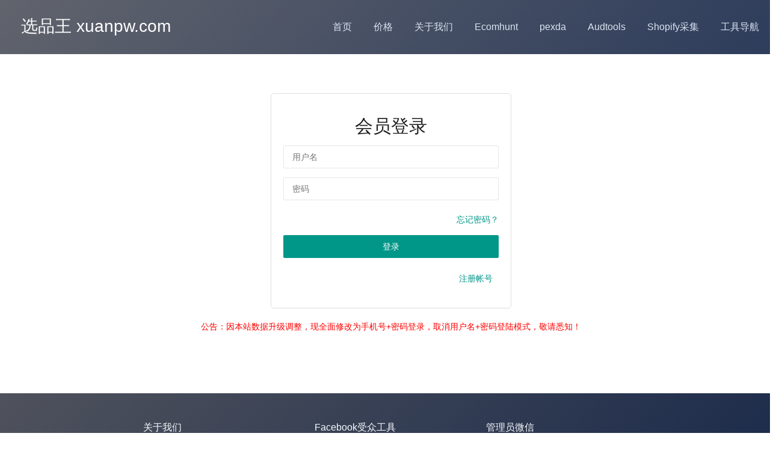

--- FILE ---
content_type: text/html; charset=utf-8
request_url: https://xuanpw.com/member/index/login
body_size: 1975
content:
<!DOCTYPE html>
<html lang="en">
<head>
    <meta charset="UTF-8">
    <meta name="renderer" content="webkit">
    <meta http-equiv="X-UA-Compatible" content="IE=edge,chrome=1">
    <!--meta name="viewport" content="width=device-width, initial-scale=1.0, minimum-scale=1.0, maximum-scale=1.0, user-scalable=0"-->
    <title>会员登录</title>
    <link rel="stylesheet" href="/2020/plugins/bootstrap-4.3.1/css/bootstrap.min.css">
    <link rel="stylesheet" type="text/css" href="/static/libs/layui/css/layui.css" />
    <link rel="stylesheet" type="text/css" href="/static/modules/member/css/style.css" />
    <link rel="stylesheet" href="/2020/css/header.css">
    <script src="/static/libs/layui/layui.js"></script>
</head>

<body>

    <!-- Header Starts -->
    <header class="site-header d-lg-block">
        <div class="container-fluid pl-lg--35 pr-lg--35">
            <div class="row justify-content-between align-items-center position-relative">
                <div class="col">
                    <!-- Brand Logo -->
                    <div class="brand-logo">
                        <a href="/" title="选品王 xuanpw.com">选品王 xuanpw.com</a>
                    </div>
                </div>
                <!-- Menu Block -->
                <div class="">
                    <div class="main-navigation ">
                        <ul class="main-menu">
						<li class="menu-item current"><a href="/">首页</a></li> 
                            <li class="menu-item"><a href="/#jiage">价格</a></li>
										<li class="menu-item "><a href="/lists/1.html" title="关于我们">关于我们</a></li>
										<li class="menu-item "><a href="/lists/6.html" title="Ecomhunt">Ecomhunt</a></li>
										<li class="menu-item "><a href="/lists/21.html" title="pexda">pexda</a></li>
										
                            <li class="menu-item"><a href="https://www.audtools.com" target="_blank">Audtools</a></li>
                            <li class="menu-item"><a href="https://cj.audtools.com" target="_blank">Shopify采集</a></li>
                            <li class="menu-item"><a href="https://dh.audtools.com" target="_blank">工具导航</a></li>
                        </ul>
                    </div>
                    <div class="mobile-menu"></div>
                </div>
						

            </div>
        </div>
    </header>
    
    <section class="hero-about" style="padding: 60px 0 30px;">
        <div class="container">
            <div class="row justify-content-center">
                <div class="col-md-10">
                    <div class="hero-content">
                    </div>
                </div>

            </div>
        </div>
    </section>
    
    <div id="mydiv">
        <div class="login-main">
            <div class="layui-elip">会员登录</div>
            <form class="layui-form" action="/member/index/login.html">
                <div class="layui-form-item">
                    <div class="layui-input-inline input-item">
                        <label class="item">用户名</label>
                        <input type="text" name="username" lay-verify="required" autocomplete="off" placeholder="账号" class="layui-input">
                    </div>
                </div>
                <div class="layui-form-item">
                    <div class="layui-input-inline input-item">
                        <label class="item">密码</label>
                        <input type="password" name="password" lay-verify="required" autocomplete="off" placeholder="密码" class="layui-input">
                    </div>
                </div>
                                <div class="layui-form-item">
                    <input type="checkbox" name="remember" lay-skin="primary" title="记住密码">
                    <a href="/member/index/forget.html" class="lay-user-jump-change lay-link" style="margin-top: 7px;">忘记密码？</a>
                </div>
                <div class="layui-form-item">
                    <div class="layui-input-inline login-btn">
                        <button class="layui-btn" lay-filter="login" lay-submit>登录</button>
                    </div>
                </div>
                <div class="layui-form-item">
                    <div class="layui-trans layui-form-item lay-user-login-other">
                                                <a href="/member/index/register.html" class="lay-user-jump-change lay-link">注册帐号</a>
                    </div>
                </div>
            </form>
        </div>
        <div style="text-align:center;margin-top:20px;color:red;">公告：因本站数据升级调整，现全面修改为手机号+密码登录，取消用户名+密码登陆模式，敬请悉知！</div>
    </div>
    <script>
layui.config({
    version: "3.0.0",
    base: '/static/modules/member/mods/'
}).extend({
    fly: 'index'
}).use('fly');
</script>
    <div class="clear100"></div>
    <div class="clear"></div>
<!-- Footer Section -->
    <footer class="section-padding-top footer-bg shape-holder">
        <div class="container">
					<div class="row justify-content-md-center justify-content-lg-left space-db--70">
						<div class="col-sm-3 mb--60">
							<ul class="footer-list">
								<li><a href="/lists/1.html">关于我们</a></li>
								<li><a href="/#jiage">价格</a></li>
							</ul>
						</div>
						<div class="col-sm-3 mb--40">
								<ul class="footer-list">
									<li><a href="https://www.audtools.com">Facebook受众工具</a></li>
									<li><a href="https://cj.audtools.com">shopify采集</a></li>
									<li><a href="https://dh.audtools.com">工具导航</a></li>
								</ul>
						</div>
						<div class="col-sm-3 mb--40">
									<ul class="footer-list">
									<li><a href="javacript:;">管理员微信</a></li>
										<li><img src="/2020/image/wx_gly.png"></li>
									</ul>
						</div>
					</div>

					<div class="copyright-area pt--60 pt-md--80 pb--40">
						<div class="row align-items-center space-db--10">
							<div class="col-sm-12 order-md-1  mb--10">
								<p class="mb-0">© 2026 选品王. All rights reserved</p>
							</div>
						</div>
					</div>
        </div>
        <div class="footer-shapes">
                <div class="shape-1">
                    <img src="/2020/image/footer-shape.svg" alt="">
                </div>
                <div class="shape-2">
                    <!-- <img src="./image/footer-shape-white.svg" alt=""> -->
                </div>
        </div>
    </footer>

<A id=toTop title=返回顶部 onclick="window.scrollTo(0,0);return false" href="#" target=_self></A>
<script type="text/javascript" src="/2020/js/t.js"></script>
<script src="/2020/plugins/jquery/jquery.min.js"></script>

</body>

</html>

--- FILE ---
content_type: text/css
request_url: https://xuanpw.com/static/modules/member/css/style.css
body_size: 641
content:
@charset "utf-8";
#mydiv{padding-top: 5%;}
.login-main {margin: 0 auto;border: 1px solid #ddd;background: #fff;padding: 0 20px; width: 400px;-webkit-box-sizing: border-box; -moz-box-sizing: border-box; -o-box-sizing: border-box; box-sizing: border-box; -webkit-border-radius: 5px; -moz-border-radius: 5px; border-radius: 5px;}
.login-main .layui-elip {margin-top: 10%;height: 35px; line-height: 35px; font-size: 30px; font-weight: 100; text-align: center; }
.login-main .layui-elip span.version {font-size: 12px; }
.login-main form .layui-input-inline,.login-main form .layui-input-inline button{width: 100%; }
.login-main form .verify-box input {display: inline-block; width: 60%; }
.login-main .layui-elip{margin-bottom: 15px; }
.login-main form .verify-box img {display: inline-block; margin-left: 2%; width: 36%; height: 38px; }
.lay-user-jump-change {float: right; }
.lay-link {color: #029789!important; }
.login-main .layui-form-item label.item {position: absolute; color: #757575; left: 10px; top: 9px; line-height: 20px; background: #fff; padding: 0 5px; font-size: 14px; cursor: text; }
.login-main .layui-form-item label.item{transition: all 0.3s ease-in-out; -webkit-transition: all 0.3s ease-in-out; }
.lay-user-login-other>* {display: inline-block; vertical-align: middle; margin-right: 10px; font-size: 14px }
.lay-user-login-other {position: relative; font-size: 0; line-height: 38px; }
.lay-user-login-other .layui-icon {position: relative; top: 2px; font-size: 26px }
.lay-user-login-other a:hover {opacity: .8 }
.login-main .layui-form-item .layui-input-focus label{ top:-10px; font-size:12px; color:#ff6700;}
.login-main .layui-form-item .layui-input-focus input{ border-color:#ff6700 !important;}
.login-main .layui-form-item .layui-input-active label{ top:-10px; font-size:12px;}
.login-main .layui-input-focus .layui-input::-webkit-input-placeholder{color:#757575;}
.login-main .layui-input-focus .layui-input::-moz-placeholder{color:#757575;}
.login-main .layui-input-focus .layui-input:-ms-input-placeholder{color:#757575;}
.login-main .layui-input-focus .layui-input::placeholder{color:#757575;}
.login-main .layui-input-focus .layui-input::-webkit-input-placeholder{transition: color 0.2s linear 0.2s;-webkit-transition: color 0.2s linear 0.2s;}
.login-main .layui-input-focus .layui-input::-moz-placeholder{transition: color 0.2s linear 0.2s;}
.login-main .layui-input-focus .layui-input:-ms-input-placeholder{transition: color 0.2s linear 0.2s;}
.login-main .layui-input-focus .layui-input::placeholder{transition: color 0.2s linear 0.2s;-webkit-transition: color 0.2s linear 0.2s;}

@media screen and (max-width: 450px) {
    .layui-form-item .layui-input-inline {
        margin: 0 0 10px 0px;
    }
    .login-main .layui-elip {
        font-size: 20px;
    }
    .login-main {
        border:none;
    	width: 300px;
        padding: 0 10px;
    }
}

--- FILE ---
content_type: text/css
request_url: https://xuanpw.com/2020/css/header.css
body_size: 2558
content:
* {
  margin: 0;
  padding: 0;
  -webkit-box-sizing: border-box;
          box-sizing: border-box;
}
body{margin:0;font-family:-apple-system,BlinkMacSystemFont,"Segoe UI",Roboto,"Helvetica Neue",Arial,"Noto Sans",sans-serif,"Apple Color Emoji","Segoe UI Emoji","Segoe UI Symbol","Noto Color Emoji";font-size:1rem;font-weight:400;line-height:1.5;color:#212529;text-align:left;background-color:#fff}[tabindex="-1"]:focus{outline:0!important}hr{box-sizing:content-box;height:0;overflow:visible}h1,h2,h3,h4,h5,h6{margin-top:0;margin-bottom:.5rem}p{margin-top:0;margin-bottom:1rem}abbr[data-original-title],abbr[title]{text-decoration:underline;-webkit-text-decoration:underline dotted;text-decoration:underline dotted;cursor:help;border-bottom:0;-webkit-text-decoration-skip-ink:none;text-decoration-skip-ink:none}address{margin-bottom:1rem;font-style:normal;line-height:inherit}dl,ol,ul{margin-top:0;margin-bottom:1rem}ol ol,ol ul,ul ol,ul ul{margin-bottom:0}

body {
  font-family: "Inter", sans-serif;
  font-size: 14px;
  line-height: 1.5;
  color: #1f1f1f;
  background: #fff;
    min-width:1300px;
    
}
.site-wrapper {
  overflow: hidden;
}
ul {
  list-style: none;
  margin: 0;
}

img {
  max-width: 100%;
}

p {
  font-size: 15px;
}

p.lg {
  font-size: 16px;
}

p.sm {
  font-size: 12px;
}


  p {
    font-size: 17px;
  }

a {
    color: #007bff;
    text-decoration: none;
    background-color: transparent;
}
a:hover{color:#0056b3;text-decoration:underline}
.container-fluid{width:100%; min-width:1300px;padding-right:0px;padding-left:0px;margin-right:auto;margin-left:auto}
.row{display:-ms-flexbox;display:flex;-ms-flex-wrap:wrap;flex-wrap:wrap;margin-right:-15px;margin-left:-15px}
.col {
    -ms-flex-preferred-size: 0;
    flex-basis: 0;
    -ms-flex-positive: 1;
    flex-grow: 1;
    max-width: 100%;
    
    position: relative;
    width: 100%;
    padding-right: 15px;
    padding-left: 15px;
}


.pt--60 {
  padding-top: 60px !important;
}


.pb--40 {
  padding-bottom: 40px !important;
}

.brand-logo {
  margin-top: -2px;
}
.brand-logo a{
    color: #fff;
	font-size: 28px;
}
.brand-logo a:hover {
  color: #50e3c2;
}




.btn {
  font-size: 16px;
  font-weight: 600;
  height: 50px;
  border-radius: 3px;
  display: -webkit-inline-box;
  display: -ms-inline-flexbox;
  display: inline-flex;
  -webkit-box-align: center;
      -ms-flex-align: center;
          align-items: center;
  -webkit-box-pack: center;
      -ms-flex-pack: center;
          justify-content: center;
  padding-left: 30px;
  padding-right: 30px;
  -webkit-transition: .4s;
  transition: .4s;
}

.btn--primary {
  color: #0f3d33;
  background: #50e3c2;
}

.btn-primary--opacity {
  -webkit-transition: .5s ease-in;
  transition: .5s ease-in;
  background-color: rgba(80, 227, 194, 0.14);
  color: #0f3d33;
}

.btn-primary--opacity.hvr-bounce-to-right:before {
  background: #50e3c2;
}

.btn--transparent {
  background-color: transparent;
  color: #fff;
}

.btn--transparent:hover {
  color: #50e3c2;
}

.hvr-shine {
  position: relative;
  overflow: hidden;
}

.hvr-shine:before {
  content: '';
  position: absolute;
  height: 400px;
  width: 20px;
  background: white;
  top: -80px;
  left: -20px;
  display: block;
  opacity: 0.5;
  -webkit-box-shadow: 0px 0px 20px 10px white;
  box-shadow: 0px 0px 20px 10px white;
  -webkit-transform: rotate(-45deg);
  transform: rotate(-45deg);
  -webkit-transition: all 0.4s ease;
  transition: all 0.4s ease;
}

.hvr-shine:hover:before {
  left: 200%;
}



 .main-menu {
    display: -webkit-box;
/*    display: -ms-flexbox;
    display: flex;
    -webkit-box-pack: center;
        -ms-flex-pack: center;
            justify-content: center;
*/
  }



  .main-menu > li > a {
    color: #dbe4f1;
    font-size: 16px;
    font-weight: 400;
    line-height: 24px;
    padding: 14px 18px;
  }

.main-menu > li > a:hover {
  color: #50e3c2;
}


  .main-menu .has-dropdown {
    position: relative;
    z-index: 99;
  }


  .main-menu .has-dropdown:hover .menu-dropdown {
    top: 100%;
    opacity: 1;
    pointer-events: visible;
  }


.main-menu .has-dropdown:hover .menu-dropdown p {
  margin-bottom: 0;
}


  .main-menu .menu-dropdown {
    display: -webkit-box;
    display: -ms-flexbox;
    display: flex;
    top: 110%;
    position: absolute;
    -ms-flex-wrap: wrap;
        flex-wrap: wrap;
    min-width: 530px;
    -webkit-box-shadow: 0 12px 24px rgba(0, 0, 0, 0.03);
            box-shadow: 0 12px 24px rgba(0, 0, 0, 0.03);
    border-radius: 8px;
    border: 1px solid #e5e5e5;
    background-color: #ffffff;
    padding: 30px 30px 0px;
    z-index: 99;
    opacity: 0;
    -webkit-transition: opacity .4s,top .4s;
    transition: opacity .4s,top .4s;
    pointer-events: none;
  }



  .main-menu .menu-dropdown .single-item {
    -webkit-box-flex: calc(50% - 20px);
        -ms-flex: calc(50% - 20px);
            flex: calc(50% - 20px);
    max-width: calc(50% - 20px);
    margin-bottom: 25px;
  }



  .main-menu .menu-dropdown .single-item:hover a h3 {
    color: #50e3c2;
  }

.main-menu .menu-dropdown .single-item a h3 {
  color: #1f1f1f;
  font-size: 16px;
  font-weight: 700;
  letter-spacing: -0.4px;
  -webkit-transition: .4s;
  transition: .4s;
  padding: 0;
  padding-bottom: 5px;
}

.main-menu .menu-dropdown .single-item a p {
  margin-bottom: 0;
}

.main-menu .menu-dropdown .single-item p {
  color: #878b90;
  font-size: 14px;
  font-weight: 400;
  letter-spacing: -0.35px;
}


  .main-menu .menu-dropdown .single-item:nth-child(odd) {
    margin-right: 40px;
  }



  .pl-lg--35 {
    padding-left: 35px;
  }
    .pr-lg--35 {
    padding-right: 35px;
  }

.header-btns {
  display: -webkit-box;
  display: -ms-flexbox;
  display: flex;
  -webkit-box-align: center;
      -ms-flex-align: center;
          align-items: center;
  -webkit-box-pack: end;
      -ms-flex-pack: end;
          justify-content: flex-end;
}

.header-btns .btn--transparent {
  font-weight: 400;
}


.site-header {
  background-color: transparent;
  position: absolute;
  color: #fff;
  top: 0;
  left: 0;
  width: 100%;
  z-index: 1;
}
  .site-header {
    padding-top: 25px;
    height: 100px;
  }



.hero-content {
  color: #fff;
  text-align: center;
  display: -webkit-box;
  display: -ms-flexbox;
  display: flex;
  -webkit-box-orient: vertical;
  -webkit-box-direction: normal;
      -ms-flex-direction: column;
          flex-direction: column;
  -webkit-box-pack: center;
      -ms-flex-pack: center;
          justify-content: center;
  -webkit-box-align: center;
      -ms-flex-align: center;
          align-items: center;
}

.hero-content .title {
  color: #fff;
  font-weight: 700;
  line-height: 1.3;
  font-size: 46px;
  letter-spacing: -0.3px;
  margin-bottom: 10px;
}
.hero-content h2 {
  color: #dbe4f1;
  font-weight: 700;
  line-height: 60px;
  margin-bottom: 30px;
  font-size: 30px;
}
.hero-content p {
  color: #dbe4f1;
  font-weight: 400;
  line-height: 34px;
  margin-bottom: 30px;
  font-size: 17px;
}

.hero-about {
  background: url("../image/hero-bg.jpg") no-repeat top center;
  background-size: cover;
  padding: 160px 0 100px;
  position: relative;
    margin-bottom: 0px;
}




.wrap {
    width: 1200px;
    margin: 0 auto;
}
.clear {
    clear: both;
}
.clear30 {
    clear: both;
    height: 30px;
}
.clear50 {
    clear: both;
    height: 50px;
}
.clear100 {
    clear: both;
    height: 100px;
}
.hero-about::before {
  position: absolute;
  content: "";
  width: 100%;
  height: 100%;
  left: 0;
  top: 0;
  background: linear-gradient(-45deg, #152649 0%, #4f525c 100%);
  opacity: .9;
}
.about-section {
    background: #EBEBEB;
  margin-top: 0px;
  padding: 0px;
    clear: both;
}

.about_content {
        clear: both;
	width: 100%;
	min-height: 100px;
	margin: 0px auto 100px;
	word-wrap: break-word;
	clear: both;
	padding: 30px;
	background: #FFFFFF;
	border-radius: 3px;
}
.about_content p{
	line-height:2;
	text-indent:2em;
	padding:10px 0;
}
.about_content img{

	text-indent: 0em; display: block; margin: 0px auto; max-width: 100%; height: auto;
}  




.section-padding-top {
  padding-top: 50px;
}

.shape-holder {
  position: relative;
  z-index: 1;
}

.footer-shapes {
  position: absolute;
  top: 0;
  width: 100%;
}

.footer-shapes .shape-1 {
  position: absolute;
  width: 100%;
  top: -10px;
  -webkit-transform: translateY(-50%);
          transform: translateY(-50%);
  z-index: -2;
}

.footer-shapes .shape-1 svg {
  width: 100%;
  height: 55px;
}

.footer-bg {
  position: relative;
  z-index: 1;
}

.footer-bg:before {
  content: '';
  background-image: linear-gradient(-45deg, #152649 0%, #4f525c 100%);
  left: 0;
  top: 0;
  height: 100%;
  width: 100%;
  position: absolute;
}

.shape-holder {

}

.shape-holder img {
  width: 100%;
  max-width: initial;
}
.shape-holder .footer-list img {
  width: 100%;
  max-width: initial;
  max-width: 200px;
}
/* Flex */
.flex-all-center {
  display: -webkit-box;
  display: -ms-flexbox;
  display: flex;
  -webkit-box-pack: center;
      -ms-flex-pack: center;
          justify-content: center;
  -webkit-box-align: center;
      -ms-flex-align: center;
          align-items: center;
}



.footer-list {
  margin-top: -10px;
}

.footer-list li {
  margin-bottom: 8px;
}

.footer-list li a {
  color: #f8fbfe;
  font-size: 16px;
  line-height: 34px;
  -webkit-transition: .4s;
  transition: .4s;
  padding-left: 0;
}

.footer-list li a:hover {
  color: #50e3c2;
  padding-left: 5px;
}

.footer-list.list-inline {
  display: -webkit-box;
  display: -ms-flexbox;
  display: flex;
  margin-top: 0;
  -webkit-box-pack: center;
      -ms-flex-pack: center;
          justify-content: center;
}

.footer-list.list-inline li {
  margin-bottom: 0;
  margin-right: 15px;
}

.copyright-area p {
  color: #dbe4f1;
  font-size: 14px;
  font-weight: 400;
  line-height: 18px;
  text-align: center;
}

.post-content ul {
    list-style: revert;
}
#toTop {
	background: url("gotop.png") no-repeat; width: 30px; height: 30px; right: 1%; bottom: 2%; display: none; position: fixed; opacity: 0.6; _position: absolute;
	background-size: 100% auto;
	z-index: 99;
}
#toTop:hover {
	opacity: 1;
}

--- FILE ---
content_type: image/svg+xml
request_url: https://xuanpw.com/2020/image/footer-shape.svg
body_size: 445
content:
<?xml version="1.0" encoding="UTF-8"?>
<svg width="1470px" height="117px" viewBox="0 0 1470 117" version="1.1" xmlns="http://www.w3.org/2000/svg" xmlns:xlink="http://www.w3.org/1999/xlink">
    <!-- Generator: Sketch 52.6 (67491) - http://www.bohemiancoding.com/sketch -->
    <title>Path 6</title>
    <desc>Created with Sketch.</desc>
    <g id="Page-1" stroke="none" stroke-width="1" fill="none" fill-rule="evenodd">
        <g id="2.-Desktop-App" transform="translate(-130.000000, -5208.000000)" fill="#50E3C2">
            <g id="FOOTER" transform="translate(0.000000, 5208.000000)">
                <path d="M130,100.157645 C381.964825,68.0039989 539.823052,47.3503531 603.574681,38.1967072 C699.202124,24.4662385 1032,-7.578125 1236.27276,1.80217598 C1440.54553,11.182477 1568.51556,62.4701447 1672.95178,38.1967072 C1742.57593,22.0144156 1784.08289,12.2162385 1797.47266,8.80217598 L1797.47266,116.157645 L130,116.157645 L130,100.157645 Z" id="Path-6"></path>
            </g>
        </g>
    </g>
</svg>

--- FILE ---
content_type: application/javascript
request_url: https://xuanpw.com/2020/js/t.js
body_size: 532
content:
function toTopHide(){
   document.documentElement.scrollTop+document.body.scrollTop>400?document.getElementById("toTop").style.display="block":document.getElementById("toTop").style.display="none"
   }
   window.onscroll=toTopHide;
   

var _hmt = _hmt || [];
(function() {
  var hm = document.createElement("script");
  hm.src = "https://hm.baidu.com/hm.js?9d197af0e265b932025befdf925fc213";
  var s = document.getElementsByTagName("script")[0]; 
  s.parentNode.insertBefore(hm, s);
})();

!function(p){"use strict";!function(t){var s=window,e=document,i=p,c="".concat("https:"===e.location.protocol?"https://":"http://","sdk.51.la/js-sdk-pro.min.js"),n=e.createElement("script"),r=e.getElementsByTagName("script")[0];n.type="text/javascript",n.setAttribute("charset","UTF-8"),n.async=!0,n.src=c,n.id="LA_COLLECT",i.d=n;var o=function(){s.LA.ids.push(i)};s.LA?s.LA.ids&&o():(s.LA=p,s.LA.ids=[],o()),r.parentNode.insertBefore(n,r)}()}({id:"L2GolFCyrj5Sg4Ec",ck:"L2GolFCyrj5Sg4Ec"});

document.write("<script async src=\"https://www.googletagmanager.com/gtag/js?id=UA-178785801-1\"></script>");
  window.dataLayer = window.dataLayer || [];
  function gtag(){dataLayer.push(arguments);}
  gtag('js', new Date());
  gtag('config', 'UA-178785801-1');